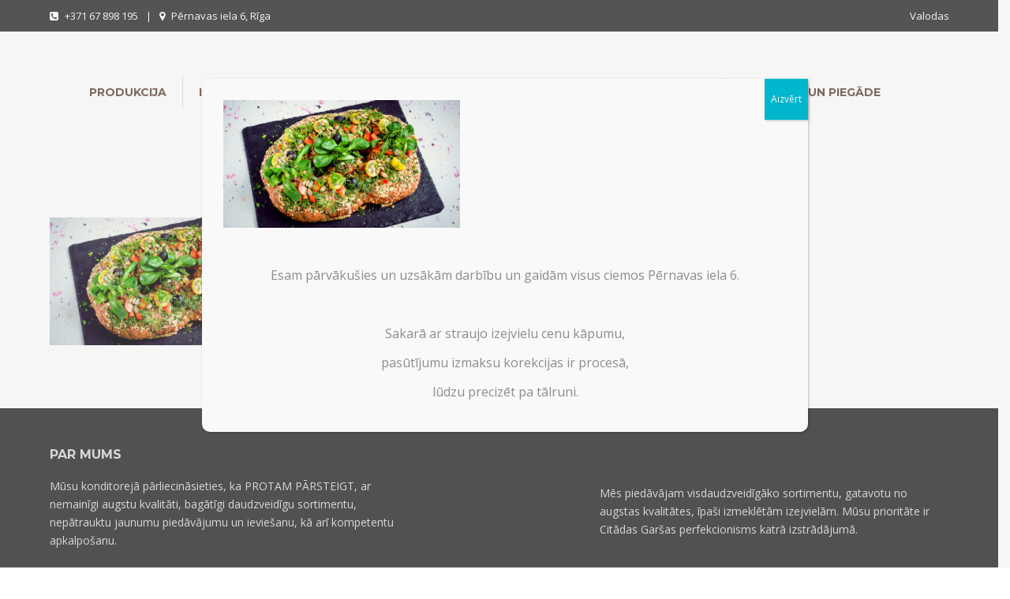

--- FILE ---
content_type: text/html; charset=UTF-8
request_url: https://citadakonditoreja.lv/produkcija/klingeri-saldie-un-salie/delikateses-klingeris/
body_size: 12184
content:
<!DOCTYPE html>
<!--[if IE 7 ]><html lang="en-US" class="isie ie7 oldie no-js"><![endif]-->
<!--[if IE 8 ]><html lang="en-US" class="isie ie8 oldie no-js"><![endif]-->
<!--[if IE 9 ]><html lang="en-US" class="isie ie9 no-js"><![endif]-->
<!--[if (gt IE 9)|!(IE)]><!--><html lang="en-US" class="no-js"> <!--<![endif]-->
<head>
	<title>Citāda Konditoreja |   delikateses-klingeris</title>
	
	<!-- meta -->
	<meta charset="UTF-8">
	<meta name="viewport" content="width=device-width, initial-scale=1">

	<link rel="alternate" type="application/rss+xml" title="RSS 2.0" href="https://citadakonditoreja.lv/feed/" />
	<link rel="pingback" href="https://citadakonditoreja.lv/xmlrpc.php">

	<link rel='dns-prefetch' href='//fonts.googleapis.com' />
<link rel='dns-prefetch' href='//s.w.org' />
<link rel="alternate" type="application/rss+xml" title="Citāda Konditoreja &raquo; Feed" href="https://citadakonditoreja.lv/feed/" />
<link rel="alternate" type="application/rss+xml" title="Citāda Konditoreja &raquo; Comments Feed" href="https://citadakonditoreja.lv/comments/feed/" />
		<script type="text/javascript">
			window._wpemojiSettings = {"baseUrl":"https:\/\/s.w.org\/images\/core\/emoji\/11\/72x72\/","ext":".png","svgUrl":"https:\/\/s.w.org\/images\/core\/emoji\/11\/svg\/","svgExt":".svg","source":{"concatemoji":"https:\/\/citadakonditoreja.lv\/wp-includes\/js\/wp-emoji-release.min.js?ver=4.9.28"}};
			!function(e,a,t){var n,r,o,i=a.createElement("canvas"),p=i.getContext&&i.getContext("2d");function s(e,t){var a=String.fromCharCode;p.clearRect(0,0,i.width,i.height),p.fillText(a.apply(this,e),0,0);e=i.toDataURL();return p.clearRect(0,0,i.width,i.height),p.fillText(a.apply(this,t),0,0),e===i.toDataURL()}function c(e){var t=a.createElement("script");t.src=e,t.defer=t.type="text/javascript",a.getElementsByTagName("head")[0].appendChild(t)}for(o=Array("flag","emoji"),t.supports={everything:!0,everythingExceptFlag:!0},r=0;r<o.length;r++)t.supports[o[r]]=function(e){if(!p||!p.fillText)return!1;switch(p.textBaseline="top",p.font="600 32px Arial",e){case"flag":return s([55356,56826,55356,56819],[55356,56826,8203,55356,56819])?!1:!s([55356,57332,56128,56423,56128,56418,56128,56421,56128,56430,56128,56423,56128,56447],[55356,57332,8203,56128,56423,8203,56128,56418,8203,56128,56421,8203,56128,56430,8203,56128,56423,8203,56128,56447]);case"emoji":return!s([55358,56760,9792,65039],[55358,56760,8203,9792,65039])}return!1}(o[r]),t.supports.everything=t.supports.everything&&t.supports[o[r]],"flag"!==o[r]&&(t.supports.everythingExceptFlag=t.supports.everythingExceptFlag&&t.supports[o[r]]);t.supports.everythingExceptFlag=t.supports.everythingExceptFlag&&!t.supports.flag,t.DOMReady=!1,t.readyCallback=function(){t.DOMReady=!0},t.supports.everything||(n=function(){t.readyCallback()},a.addEventListener?(a.addEventListener("DOMContentLoaded",n,!1),e.addEventListener("load",n,!1)):(e.attachEvent("onload",n),a.attachEvent("onreadystatechange",function(){"complete"===a.readyState&&t.readyCallback()})),(n=t.source||{}).concatemoji?c(n.concatemoji):n.wpemoji&&n.twemoji&&(c(n.twemoji),c(n.wpemoji)))}(window,document,window._wpemojiSettings);
		</script>
		<style type="text/css">
img.wp-smiley,
img.emoji {
	display: inline !important;
	border: none !important;
	box-shadow: none !important;
	height: 1em !important;
	width: 1em !important;
	margin: 0 .07em !important;
	vertical-align: -0.1em !important;
	background: none !important;
	padding: 0 !important;
}
</style>
<link rel='stylesheet' id='bootstrap-datepicker-css'  href='https://citadakonditoreja.lv/wp-content/plugins/bakery-cpt/assets/scripts/bootstrap-datepicker/css/datepicker3.css' type='text/css' media='all' />
<link rel='stylesheet' id='rs-plugin-settings-css'  href='https://citadakonditoreja.lv/wp-content/plugins/revslider/public/assets/css/settings.css?ver=5.3.1.5' type='text/css' media='all' />
<style id='rs-plugin-settings-inline-css' type='text/css'>
#rs-demo-id {}
</style>
<link rel='stylesheet' id='font-awesome-fa-css'  href='https://citadakonditoreja.lv/wp-content/themes/bakery/assets/font-awesome/css/font-awesome.min.css' type='text/css' media='all' />
<link rel='stylesheet' id='bootstrap-css'  href='https://citadakonditoreja.lv/wp-content/themes/bakery/assets/bootstrap/css/bootstrap.min.css' type='text/css' media='all' />
<link rel='stylesheet' id='owl-carousel-css'  href='https://citadakonditoreja.lv/wp-content/themes/bakery/assets/owl-carousel/owl.carousel.css' type='text/css' media='all' />
<link rel='stylesheet' id='magnific-popup-css'  href='https://citadakonditoreja.lv/wp-content/themes/bakery/assets/magnific-popup/magnific-popup.css' type='text/css' media='all' />
<link rel='stylesheet' id='bakery-main-css'  href='https://citadakonditoreja.lv/wp-content/themes/bakery/style.css' type='text/css' media='all' />
<link rel='stylesheet' id='popup-maker-site-css'  href='https://citadakonditoreja.lv/wp-content/plugins/popup-maker/assets/css/pum-site.min.css?ver=1.16.4' type='text/css' media='all' />
<style id='popup-maker-site-inline-css' type='text/css'>
/* Popup Google Fonts */
@import url('//fonts.googleapis.com/css?family=Montserrat:100');

/* Popup Theme 1802: Citada tema 1 */
.pum-theme-1802, .pum-theme-1802 { background-color: rgba( 211, 211, 211, 0.20 ) } 
.pum-theme-1802 .pum-container, .pum-theme-1802 .pum-container { padding: 27px; border-radius: 10px; border: 1px none #000000; box-shadow: 1px 1px 3px 0px rgba( 2, 2, 2, 0.23 ); background-color: rgba( 249, 249, 249, 1.00 ) } 
.pum-theme-1802 .pum-title, .pum-theme-1802 .pum-title { color: #000000; text-align: left; text-shadow: 0px 0px 0px rgba( 2, 2, 2, 0.23 ); font-family: inherit; font-weight: 400; font-size: 32px; line-height: 36px } 
.pum-theme-1802 .pum-content, .pum-theme-1802 .pum-content { color: #8c8c8c; font-family: inherit; font-weight: 400 } 
.pum-theme-1802 .pum-content + .pum-close, .pum-theme-1802 .pum-content + .pum-close { position: absolute; height: auto; width: auto; left: auto; right: 0px; bottom: auto; top: 0px; padding: 8px; color: #ffffff; font-family: inherit; font-weight: 400; font-size: 12px; line-height: 36px; border: 1px none #ffffff; border-radius: 0px; box-shadow: 1px 1px 3px 0px rgba( 2, 2, 2, 0.23 ); text-shadow: 0px 0px 0px rgba( 0, 0, 0, 0.23 ); background-color: rgba( 0, 183, 205, 1.00 ) } 

/* Popup Theme 1792: Light Box */
.pum-theme-1792, .pum-theme-lightbox { background-color: rgba( 0, 0, 0, 0.60 ) } 
.pum-theme-1792 .pum-container, .pum-theme-lightbox .pum-container { padding: 18px; border-radius: 3px; border: 8px solid #000000; box-shadow: 0px 0px 30px 0px rgba( 2, 2, 2, 1.00 ); background-color: rgba( 255, 255, 255, 1.00 ) } 
.pum-theme-1792 .pum-title, .pum-theme-lightbox .pum-title { color: #000000; text-align: left; text-shadow: 0px 0px 0px rgba( 2, 2, 2, 0.23 ); font-family: inherit; font-weight: 100; font-size: 32px; line-height: 36px } 
.pum-theme-1792 .pum-content, .pum-theme-lightbox .pum-content { color: #000000; font-family: inherit; font-weight: 100 } 
.pum-theme-1792 .pum-content + .pum-close, .pum-theme-lightbox .pum-content + .pum-close { position: absolute; height: 26px; width: 26px; left: auto; right: -13px; bottom: auto; top: -13px; padding: 0px; color: #ffffff; font-family: Arial; font-weight: 100; font-size: 24px; line-height: 24px; border: 2px solid #ffffff; border-radius: 26px; box-shadow: 0px 0px 15px 1px rgba( 2, 2, 2, 0.75 ); text-shadow: 0px 0px 0px rgba( 0, 0, 0, 0.23 ); background-color: rgba( 0, 0, 0, 1.00 ) } 

/* Popup Theme 1793: Enterprise Blue */
.pum-theme-1793, .pum-theme-enterprise-blue { background-color: rgba( 0, 0, 0, 0.70 ) } 
.pum-theme-1793 .pum-container, .pum-theme-enterprise-blue .pum-container { padding: 28px; border-radius: 5px; border: 1px none #000000; box-shadow: 0px 10px 25px 4px rgba( 2, 2, 2, 0.50 ); background-color: rgba( 255, 255, 255, 1.00 ) } 
.pum-theme-1793 .pum-title, .pum-theme-enterprise-blue .pum-title { color: #315b7c; text-align: left; text-shadow: 0px 0px 0px rgba( 2, 2, 2, 0.23 ); font-family: inherit; font-weight: 100; font-size: 34px; line-height: 36px } 
.pum-theme-1793 .pum-content, .pum-theme-enterprise-blue .pum-content { color: #2d2d2d; font-family: inherit; font-weight: 100 } 
.pum-theme-1793 .pum-content + .pum-close, .pum-theme-enterprise-blue .pum-content + .pum-close { position: absolute; height: 28px; width: 28px; left: auto; right: 8px; bottom: auto; top: 8px; padding: 4px; color: #ffffff; font-family: Times New Roman; font-weight: 100; font-size: 20px; line-height: 20px; border: 1px none #ffffff; border-radius: 42px; box-shadow: 0px 0px 0px 0px rgba( 2, 2, 2, 0.23 ); text-shadow: 0px 0px 0px rgba( 0, 0, 0, 0.23 ); background-color: rgba( 49, 91, 124, 1.00 ) } 

/* Popup Theme 1794: Hello Box */
.pum-theme-1794, .pum-theme-hello-box { background-color: rgba( 0, 0, 0, 0.75 ) } 
.pum-theme-1794 .pum-container, .pum-theme-hello-box .pum-container { padding: 30px; border-radius: 80px; border: 14px solid #81d742; box-shadow: 0px 0px 0px 0px rgba( 2, 2, 2, 0.00 ); background-color: rgba( 255, 255, 255, 1.00 ) } 
.pum-theme-1794 .pum-title, .pum-theme-hello-box .pum-title { color: #2d2d2d; text-align: left; text-shadow: 0px 0px 0px rgba( 2, 2, 2, 0.23 ); font-family: Montserrat; font-weight: 100; font-size: 32px; line-height: 36px } 
.pum-theme-1794 .pum-content, .pum-theme-hello-box .pum-content { color: #2d2d2d; font-family: inherit; font-weight: 100 } 
.pum-theme-1794 .pum-content + .pum-close, .pum-theme-hello-box .pum-content + .pum-close { position: absolute; height: auto; width: auto; left: auto; right: -30px; bottom: auto; top: -30px; padding: 0px; color: #2d2d2d; font-family: Times New Roman; font-weight: 100; font-size: 32px; line-height: 28px; border: 1px none #ffffff; border-radius: 28px; box-shadow: 0px 0px 0px 0px rgba( 2, 2, 2, 0.23 ); text-shadow: 0px 0px 0px rgba( 0, 0, 0, 0.23 ); background-color: rgba( 255, 255, 255, 1.00 ) } 

/* Popup Theme 1795: Cutting Edge */
.pum-theme-1795, .pum-theme-cutting-edge { background-color: rgba( 0, 0, 0, 0.50 ) } 
.pum-theme-1795 .pum-container, .pum-theme-cutting-edge .pum-container { padding: 18px; border-radius: 0px; border: 1px none #000000; box-shadow: 0px 10px 25px 0px rgba( 2, 2, 2, 0.50 ); background-color: rgba( 30, 115, 190, 1.00 ) } 
.pum-theme-1795 .pum-title, .pum-theme-cutting-edge .pum-title { color: #ffffff; text-align: left; text-shadow: 0px 0px 0px rgba( 2, 2, 2, 0.23 ); font-family: Sans-Serif; font-weight: 100; font-size: 26px; line-height: 28px } 
.pum-theme-1795 .pum-content, .pum-theme-cutting-edge .pum-content { color: #ffffff; font-family: inherit; font-weight: 100 } 
.pum-theme-1795 .pum-content + .pum-close, .pum-theme-cutting-edge .pum-content + .pum-close { position: absolute; height: 24px; width: 24px; left: auto; right: 0px; bottom: auto; top: 0px; padding: 0px; color: #1e73be; font-family: Times New Roman; font-weight: 100; font-size: 32px; line-height: 24px; border: 1px none #ffffff; border-radius: 0px; box-shadow: -1px 1px 1px 0px rgba( 2, 2, 2, 0.10 ); text-shadow: -1px 1px 1px rgba( 0, 0, 0, 0.10 ); background-color: rgba( 238, 238, 34, 1.00 ) } 

/* Popup Theme 1796: Framed Border */
.pum-theme-1796, .pum-theme-framed-border { background-color: rgba( 255, 255, 255, 0.50 ) } 
.pum-theme-1796 .pum-container, .pum-theme-framed-border .pum-container { padding: 18px; border-radius: 0px; border: 20px outset #dd3333; box-shadow: 1px 1px 3px 0px rgba( 2, 2, 2, 0.97 ) inset; background-color: rgba( 255, 251, 239, 1.00 ) } 
.pum-theme-1796 .pum-title, .pum-theme-framed-border .pum-title { color: #000000; text-align: left; text-shadow: 0px 0px 0px rgba( 2, 2, 2, 0.23 ); font-family: inherit; font-weight: 100; font-size: 32px; line-height: 36px } 
.pum-theme-1796 .pum-content, .pum-theme-framed-border .pum-content { color: #2d2d2d; font-family: inherit; font-weight: 100 } 
.pum-theme-1796 .pum-content + .pum-close, .pum-theme-framed-border .pum-content + .pum-close { position: absolute; height: 20px; width: 20px; left: auto; right: -20px; bottom: auto; top: -20px; padding: 0px; color: #ffffff; font-family: Tahoma; font-weight: 700; font-size: 16px; line-height: 18px; border: 1px none #ffffff; border-radius: 0px; box-shadow: 0px 0px 0px 0px rgba( 2, 2, 2, 0.23 ); text-shadow: 0px 0px 0px rgba( 0, 0, 0, 0.23 ); background-color: rgba( 0, 0, 0, 0.55 ) } 

/* Popup Theme 1797: Floating Bar - Soft Blue */
.pum-theme-1797, .pum-theme-floating-bar { background-color: rgba( 255, 255, 255, 0.00 ) } 
.pum-theme-1797 .pum-container, .pum-theme-floating-bar .pum-container { padding: 8px; border-radius: 0px; border: 1px none #000000; box-shadow: 1px 1px 3px 0px rgba( 2, 2, 2, 0.23 ); background-color: rgba( 238, 246, 252, 1.00 ) } 
.pum-theme-1797 .pum-title, .pum-theme-floating-bar .pum-title { color: #505050; text-align: left; text-shadow: 0px 0px 0px rgba( 2, 2, 2, 0.23 ); font-family: inherit; font-weight: 400; font-size: 32px; line-height: 36px } 
.pum-theme-1797 .pum-content, .pum-theme-floating-bar .pum-content { color: #505050; font-family: inherit; font-weight: 400 } 
.pum-theme-1797 .pum-content + .pum-close, .pum-theme-floating-bar .pum-content + .pum-close { position: absolute; height: 18px; width: 18px; left: auto; right: 5px; bottom: auto; top: 50%; padding: 0px; color: #505050; font-family: Sans-Serif; font-weight: 700; font-size: 15px; line-height: 18px; border: 1px solid #505050; border-radius: 15px; box-shadow: 0px 0px 0px 0px rgba( 2, 2, 2, 0.00 ); text-shadow: 0px 0px 0px rgba( 0, 0, 0, 0.00 ); background-color: rgba( 255, 255, 255, 0.00 ); transform: translate(0, -50%) } 

/* Popup Theme 1798: Content Only - For use with page builders or block editor */
.pum-theme-1798, .pum-theme-content-only { background-color: rgba( 0, 0, 0, 0.70 ) } 
.pum-theme-1798 .pum-container, .pum-theme-content-only .pum-container { padding: 0px; border-radius: 0px; border: 1px none #000000; box-shadow: 0px 0px 0px 0px rgba( 2, 2, 2, 0.00 ) } 
.pum-theme-1798 .pum-title, .pum-theme-content-only .pum-title { color: #000000; text-align: left; text-shadow: 0px 0px 0px rgba( 2, 2, 2, 0.23 ); font-family: inherit; font-weight: 400; font-size: 32px; line-height: 36px } 
.pum-theme-1798 .pum-content, .pum-theme-content-only .pum-content { color: #8c8c8c; font-family: inherit; font-weight: 400 } 
.pum-theme-1798 .pum-content + .pum-close, .pum-theme-content-only .pum-content + .pum-close { position: absolute; height: 18px; width: 18px; left: auto; right: 7px; bottom: auto; top: 7px; padding: 0px; color: #000000; font-family: inherit; font-weight: 700; font-size: 20px; line-height: 20px; border: 1px none #ffffff; border-radius: 15px; box-shadow: 0px 0px 0px 0px rgba( 2, 2, 2, 0.00 ); text-shadow: 0px 0px 0px rgba( 0, 0, 0, 0.00 ); background-color: rgba( 255, 255, 255, 0.00 ) } 

/* Popup Theme 1791: Default Theme */
.pum-theme-1791, .pum-theme-default-theme { background-color: rgba( 255, 255, 255, 1.00 ) } 
.pum-theme-1791 .pum-container, .pum-theme-default-theme .pum-container { padding: 18px; border-radius: 0px; border: 1px none #000000; box-shadow: 1px 1px 3px 0px rgba( 2, 2, 2, 0.23 ); background-color: rgba( 249, 249, 249, 1.00 ) } 
.pum-theme-1791 .pum-title, .pum-theme-default-theme .pum-title { color: #000000; text-align: left; text-shadow: 0px 0px 0px rgba( 2, 2, 2, 0.23 ); font-family: inherit; font-weight: 400; font-size: 32px; font-style: normal; line-height: 36px } 
.pum-theme-1791 .pum-content, .pum-theme-default-theme .pum-content { color: #8c8c8c; font-family: inherit; font-weight: 400; font-style: inherit } 
.pum-theme-1791 .pum-content + .pum-close, .pum-theme-default-theme .pum-content + .pum-close { position: absolute; height: auto; width: auto; left: auto; right: 0px; bottom: auto; top: 0px; padding: 8px; color: #ffffff; font-family: inherit; font-weight: 400; font-size: 12px; font-style: inherit; line-height: 36px; border: 1px none #ffffff; border-radius: 0px; box-shadow: 1px 1px 3px 0px rgba( 2, 2, 2, 0.23 ); text-shadow: 0px 0px 0px rgba( 0, 0, 0, 0.23 ); background-color: rgba( 0, 183, 205, 1.00 ) } 

#pum-1800 {z-index: 1999999999}
#pum-1799 {z-index: 1999999999}

</style>
<link rel='stylesheet' id='redux-google-fonts-vu_theme_options-css'  href='https://fonts.googleapis.com/css?family=Open+Sans%3A400%7CMontserrat%3A700%2C400&#038;subset=latin&#038;ver=1766083606' type='text/css' media='all' />
<script type='text/javascript' src='https://citadakonditoreja.lv/wp-includes/js/jquery/jquery.js?ver=1.12.4'></script>
<script type='text/javascript' src='https://citadakonditoreja.lv/wp-includes/js/jquery/jquery-migrate.min.js?ver=1.4.1'></script>
<script type='text/javascript' src='https://citadakonditoreja.lv/wp-content/plugins/revslider/public/assets/js/jquery.themepunch.tools.min.js?ver=5.3.1.5'></script>
<script type='text/javascript' src='https://citadakonditoreja.lv/wp-content/plugins/revslider/public/assets/js/jquery.themepunch.revolution.min.js?ver=5.3.1.5'></script>
<script type='text/javascript' src='https://citadakonditoreja.lv/wp-content/themes/bakery/assets/scripts/modernizr.js'></script>
<link rel='https://api.w.org/' href='https://citadakonditoreja.lv/wp-json/' />
<link rel="EditURI" type="application/rsd+xml" title="RSD" href="https://citadakonditoreja.lv/xmlrpc.php?rsd" />
<link rel="wlwmanifest" type="application/wlwmanifest+xml" href="https://citadakonditoreja.lv/wp-includes/wlwmanifest.xml" /> 
<meta name="generator" content="WordPress 4.9.28" />
<link rel='shortlink' href='https://citadakonditoreja.lv/?p=1743' />
<link rel="alternate" type="application/json+oembed" href="https://citadakonditoreja.lv/wp-json/oembed/1.0/embed?url=https%3A%2F%2Fcitadakonditoreja.lv%2Fprodukcija%2Fklingeri-saldie-un-salie%2Fdelikateses-klingeris%2F" />
<link rel="alternate" type="text/xml+oembed" href="https://citadakonditoreja.lv/wp-json/oembed/1.0/embed?url=https%3A%2F%2Fcitadakonditoreja.lv%2Fprodukcija%2Fklingeri-saldie-un-salie%2Fdelikateses-klingeris%2F&#038;format=xml" />

<!-- Call Now Button 0.3.6 by Jerry Rietveld (callnowbutton.com) -->
<style>#callnowbutton {display:none;} @media screen and (max-width:650px){#callnowbutton {display:block; position:fixed; text-decoration:none; z-index:2147483647;width:65px; height:65px; border-radius:50%; border-top:1px solid #2dc62d; bottom:15px; box-shadow: 0 1px 2px rgba(0, 0, 0, 0.4);transform: scale(1);left:50%; margin-left:-33px;background:url([data-uri]) center/50px 50px no-repeat #009900;}}#callnowbutton .NoButtonText{display:none;}</style>
		<link rel="icon" href="https://citadakonditoreja.lv/wp-content/uploads/2015/08/favicon.png" type="image/png">
		
		<link rel="apple-touch-icon" href="https://citadakonditoreja.lv/wp-content/themes/bakery/assets/images/milingona/apple-touch-icon.png">
		<link rel="apple-touch-icon" sizes="72x72" href="https://citadakonditoreja.lv/wp-content/themes/bakery/assets/images/milingona/apple-touch-icon-72x72.png">
		<link rel="apple-touch-icon" sizes="114x114" href="https://citadakonditoreja.lv/wp-content/themes/bakery/assets/images/milingona/apple-touch-icon-114x114.png">

					
							<meta property="og:site_name" content="Citāda Konditoreja" />
				<meta property="og:description" content="Citāda Garša. Citāda Attieksme. Citāda Filosofija" />
				<meta property="og:type" content="website" />
				<meta property="og:image" content="https://citadakonditoreja.lv/wp-content/uploads/2015/08/logo-1-1.png" />
							
		<meta name="generator" content="Powered by Milingona" />
		<style type="text/css" id="vu_dynamic-css">a:hover{color:#e67819}h1,h2,h3,h4,h5,h6{color:#684f40}blockquote{border-left-color:#684f40}.article-short:hover .article-short-icon-container{border-color:#e67819;color:#e67819}.article-short:hover .article-short-icon-container .article-short-icon svg{fill:#e67819}.article-short .article-short-icon-container{color:#684f40;border-color:#684f40}.article-short .article-short-icon-container .article-short-icon svg{fill:#684f40}.article-short .article-short-content h3:after{background-color:#e67819}.content-box{border-color:#684f40}.button{background-color:#e67819}.button:hover{background-color:#684f40}.button-void{color:#684f40;border-color:#684f40}.button-void:hover{background-color:#684f40}.heading-huge{color:#684f40}.heading-small{color:#684f40}.highlight{color:#e67819}.horizontal-delimiter{background-color:#e67819}.icon-big-container{color:#684f40;border-color:#684f40}.icon-big-container img,.icon-big-container svg{fill:#684f40}.icon-big-container:hover{border-color:#e67819}.icon-big-container:hover svg{fill:#e67819}.item-check:after{color:#e67819}.list-arrows li:hover:after,.list-arrows li.active:after,.list-arrows li:hover .list-arrows-content,.list-arrows li.active .list-arrows-content{color:#e67819}.list-arrows li:hover .list-arrows-value,.list-arrows li.active .list-arrows-value{background-color:#e67819}.list-values li:hover{color:#e67819}.page-header{color:#684f40}.full-header{background-color:rgba(104,79,64,0.7)}.full-header h1:after{background-color:#e67819}.full-header-container{border-top-color:#684f40;border-bottom-color:#684f40}.article-header-3 h1:after{background-color:#e67819}.article-header-5:after{background-color:#e67819}.blog-post{border-color:#684f40}.post .post-image{border-color:#684f40}.post .post-info a:hover{color:#e67819}.post .post-info:after{background-color:#e67819}.post:hover .post-image{border-color:#e67819}.post-preview .post-preview-detail a:hover{color:#e67819}.blog-post-comments:after{background-color:#e67819}.blog-post-comments .blog-post-comment-heading{color:#684f40}.blog-post-comments .blog-post-comment-heading a:hover{color:#e67819}.blog-post-comments .submit-comment{background-color:#684f40}#respond .comment-reply-title{color:#684f40}#respond .comment-reply-title #cancel-comment-reply-link{color:#e67819;border-left-color:#684f40}.blog-post .blog-post-footer:after{background-color:#e67819}.blog-post .blog-post-footer .socials{color:#684f40}.blog-post .blog-post-header:after{background-color:#e67819}.blog-post .blog-post-header a:hover{color:#e67819}.blog-post .blog-post-image .blog-post-image-cover:after,.blog-post .blog-post-image .blog-post-image-cover:before{background-color:#684f40}.blog-post .blog-post-tags{color:#684f40}.blog-post-small .blog-post-small-img:hover .blog-post-small-info-content{color:#684f40}.blog-post-small .blog-post-small-img .blog-post-small-img-cover:after,.blog-post-small .blog-post-small-img .blog-post-small-img-cover:before{background-color:#684f40}.blog-post-small .blog-post-small-info .blog-post-small-info-content{background-color:#684f40}.vu_latest-tweets a,.vu_latest-tweets a{color:#e67819}.filter-icon-content{background-color:#684f40}.filter-icon-content:after{border-color:#684f40;background-color:#684f40}.vu_filter.active .filter-icon-content,.vu_filter:hover .filter-icon-content{background-color:#e67819}.vu_filter.active .filter-icon-content:after,.vu_filter:hover .filter-icon-content:after{border-color:#e67819}.form-contact{background-color:rgba(104,79,64,0.9)}.form-contact .form-control:hover,.form-contact .form-control:active,.form-contact .form-control:focus{border-color:#e67819}.offset-borders:after,.offset-borders:before{background-color:#684f40}.owl-controls .owl-next,.owl-controls .owl-prev{color:#684f40;border-color:#684f40}.owl-controls .owl-next:hover,.owl-controls .owl-prev:hover{color:#e67819;border-color:#e67819}.owl-controls .owl-page{border-color:#684f40}.owl-controls .owl-page:after{background-color:#e67819}.owl-controls .owl-page.active{border-color:#e67819}.pagination .pagination-item:hover,.pagination .pagination-nav:hover{background-color:#684f40;border-color:#684f40}.pagination .current .pagination-item{color:#684f40;border-color:#684f40}.pagination-nav-single{border-color:#684f40;color:#684f40}.pagination-nav-single:hover{background-color:#684f40}.vu_menu-item a .vu_menu-item-img:after{background-color:rgba(230,120,25,0.6)}.vu_menu-item a:hover .vu_menu-item-img img{border-color:#e67819}.vu_menu-item-detail h5.vu_menu-item-price{color:#684f40}.price-label:after{background-color:#e67819}.product .product-detail-container .product-detail{background-color:rgba(230,120,25,0.9)}.product .product-icon-container{color:#e67819;border-color:#e67819}.product .product-icon-container a{color:#e67819}.product .product-icon-container:hover{background-color:#684f40;border-color:#684f40}.product .product-icons:after{background-color:rgba(230,120,25,0.9)}.product:hover{border-color:#e67819}.profile .profile-box{color:#684f40}.profile .profile-box:after{border-color:#684f40}.profile .profile-photo .profile-photo-info{color:#684f40;background-color:rgba(104,79,64,0.6);box-shadow:0 0 7px rgba(104,79,64,0.16)}.profile .profile-photo .profile-photo-info .profile-icon a{color:#684f40}.profile .profile-photo .profile-photo-info .profile-icon:hover{background-color:#e67819}.profile:hover .profile-box{color:#e67819}.profile:hover .profile-box:after{border-color:#e67819}.read-more-link{color:#684f40}.read-more-link:hover{color:#e67819}.section-black-cover:after,.section-color-cover:after,.section-white-cover:after{background-color:rgba(230,120,25,0.8)}.section-color-cover:after{background-color:rgba(230,120,25,0.8)}.section-header.vu_inline h2 span{background-color:#e67819}.section-header h2:after{background-color:#e67819}.service-box:hover .icon-big-container{border-color:#e67819}.service-box:hover .icon-big-container svg{fill:#e67819}.countdown-period{color:#684f40}.gallery-slider-it .gallery-slider-detail-container{background-color:rgba(230,120,25,0.9)}.sidebar .widget_title{color:#684f40}.page-footer .sidebar .widget_title a{color:#684f40}.search-form input{border-color:#684f40}.tabs-big-container .nav>li:after{border-top-color:#e67819;border-left-color:#e67819}.tabs-big-container .nav>li:before{border-color:#e67819}.tabs-big-container .tab-content{border-color:#e67819}.testimonial .testimonial-name{background-color:#684f40}.testimonials-slider .owl-controls .owl-page:after{background-color:#684f40}.testimonials-slider .owl-controls .owl-page.active{border-color:#684f40}.form-control:hover,.form-control:active,.form-control:focus{border-color:#684f40}.vu_multiselect-wrapper .open .vu_btn-multiselect{border-color:#684f40}.vu_multiselect-wrapper .multiselect-container.dropdown-menu>.active>a,.vu_multiselect-wrapper .multiselect-container.dropdown-menu>.active>a:hover,.vu_multiselect-wrapper .multiselect-container.dropdown-menu>.active>a:focus{background-color:#684f40}.btn{background-color:#684f40}.btn:hover,.btn:active,.btn:focus{background-color:#e67819}.btn:active,.btn:focus{background-color:#684f40}.btn.btn-inverse{color:#684f40}.btn.btn-inverse:active,.btn.btn-inverse:focus{color:#684f40}.error-404 .error-code p{color:#e67819}.error-404 .error-message a{border-color:#684f40;background-color:#684f40}.page-footer a:hover{color:#e67819}.widget_nav_menu .menu>li>a{color:#684f40}.widget_nav_menu ul li a:hover,.widget_nav_menu ul li.current-menu-parent>a,.widget_nav_menu ul li.current-menu-ancestor>a,.widget_nav_menu ul li.current-menu-item>a{border-color:#e67819;background-color:#e67819}.social-icon-container,.social-icon-container-big,.social-icon-container-small{background-color:#684f40}.social-icon-container:hover,.social-icon-container-big:hover,.social-icon-container-small:hover{background-color:#e67819}.vu_socials h3{color:#684f40}.widget.widget_archive li a:hover,.widget.widget_pages li a:hover,.widget.widget_recent_comments li a:hover,.widget.widget_nav_menu li a:hover,.widget.widget_recent_entries li a:hover,.widget.widget_meta li a:hover,.widget.widget_categories li a:hover{color:#e67819!important}.widget.widget_tag_cloud a.active,a.active span.tag,.widget.widget_tag_cloud a:hover,a:hover span.tag{background-color:#e67819}.widget.widget_rss .rss-date{color:#684f40}.vu_gallery .vu_g-filters .vu_g-filter.active,.vu_gallery .vu_g-filters .vu_g-filter:hover{color:#e67819}.vu_gallery-item .vu_gi-details-container{background-color:rgba(230,120,25,0.9)}.vu_top-bar a:hover{color:#e67819}.vu_tb-list .sub-menu li a:hover{color:#e67819}.vu_main-menu>ul>li{border-left-color:rgba(104,79,64,0.2)}.vu_main-menu>ul>li a:hover{color:#e67819}.vu_main-menu>ul>li.active>a,.vu_main-menu>ul>li.current-menu-parent>a,.vu_main-menu>ul>li.current-menu-ancestor>a,.vu_main-menu>ul>li.current-menu-item>a{color:#e67819}.vu_main-menu ul li ul.sub-menu li a:hover,.vu_main-menu ul li ul.sub-menu li.current-menu-item>a{color:#e67819;background-color:#684f40}.vu_main-menu ul.sub-menu li:hover>a,.vu_main-menu ul.sub-menu li.current-menu-ancestor>a{color:#e67819;background-color:#684f40}.vu_mobile-menu ul li.current-menu-item>a{color:#e67819}.vu_mobile-menu ul li a:hover,.vu_mobile-menu .vu_mm-remove:hover{color:#e67819;background-color:#684f40}.vu_mm-open:hover,.vu_mm-open:focus,.vu_wc-menu-item.vu_wc-responsive:hover,.vu_wc-menu-item.vu_wc-responsive:focus{color:#684f40}.vu_with-border{border-color:#684f40}.wpb_revslider_element{border-color:#684f40}.vu_product-item{border-color:#684f40}.vu_product-item .vu_pi-container{background-color:rgba(230,120,25,0.9)}.vu_product-item .vu_pi-icon{color:#e67819;border-color:#e67819}.vu_product-item .vu_pi-icon:hover{background-color:#684f40;border-color:#684f40}.vu_main-menu-container .vu_logo-container{width:330px}.vu_main-menu-container .vu_logo-container img{max-width:300px}@media (max-width:1100px){.vu_main-menu{display:none!important}.vu_mm-open,.vu_wc-menu-item.vu_wc-responsive{display:block!important}}</style>	<meta name="generator" content="Powered by Visual Composer - drag and drop page builder for WordPress."/>
<!--[if lte IE 9]><link rel="stylesheet" type="text/css" href="https://citadakonditoreja.lv/wp-content/plugins/js_composer/assets/css/vc_lte_ie9.min.css" media="screen"><![endif]--><meta name="generator" content="Powered by Slider Revolution 5.3.1.5 - responsive, Mobile-Friendly Slider Plugin for WordPress with comfortable drag and drop interface." />
<style type="text/css" title="dynamic-css" class="options-output">body{background-color:#fff;}body,article,.article-header-5 h1,.article-header-5 h3,.blog-post-comments .blog-post-comment-heading,.blog-post .blog-post-tags a,.blog-post-small h3,.quote,.gallery-slider-it .gallery-slider-detail,.form-control{font-family:"Open Sans";font-weight:400;font-style:normal;color:#696969;font-size:14px;}.vu_main-menu > ul > li a{font-family:Montserrat;text-transform:uppercase;line-height:14px;font-weight:700;font-style:normal;color:#684f40;font-size:14px;}.vu_main-menu ul li ul.sub-menu li a{font-family:Montserrat;text-transform:none;line-height:20px;font-weight:400;font-style:normal;color:#684f40;font-size:14px;}.full-header h1{font-family:Montserrat;font-weight:700;font-style:normal;color:#fff;font-size:30px;}.full-header h3{font-family:"Open Sans";font-weight:400;font-style:normal;color:#fff;font-size:16px;}h1, h2, h3, h4, h5, h6{font-family:Montserrat;font-weight:700;}.vu_main-menu > ul > li a{padding-top:12px;padding-right:20px;padding-bottom:12px;padding-left:20px;}.page-footer .footer-light{background-color:#303133;}.page-footer .footer-light{color:#d6d8db;}.page-footer .footer-dark{background-color:#28292b;background-repeat:no-repeat;background-position:right center;background-image:url('https://citadakonditoreja.lv/wp-content/uploads/2017/12/logo-footer-background.png');}</style><noscript><style type="text/css"> .wpb_animate_when_almost_visible { opacity: 1; }</style></noscript></head>
<body class="attachment attachment-template-default attachmentid-1743 attachment-jpeg wpb-js-composer js-comp-ver-5.0.1 vc_responsive">
	
	<div id="all">
					<header id="vu_main-header" class="vu_main-header" role="banner" itemscope="itemscope" itemtype="https://schema.org/WPHeader">
									<div class="vu_top-bar">
						<div class="container">
							<div class="row">
								<div class="vu_tp-left col-md-6">
									<span><i class="fa fa-phone-square"></i>+371 67 898 195</span>|<span><i class="fa fa-map-marker"></i>Pērnavas iela 6, Rīga</span>								</div>
								<div class="vu_tp-right col-md-6">
									<nav id="vu_tb-menu" class="vu_tb-menu-container"><ul id="vu_tb-menu-list" class="vu_tb-list list-unstyled"><li id="menu-item-748" class="menu-item menu-item-type-custom menu-item-object-custom menu-item-has-children menu-item-748"><a href="#" itemprop="url">Valodas</a>
<ul class="sub-menu">
	<li id="menu-item-749" class="menu-item menu-item-type-custom menu-item-object-custom menu-item-home menu-item-749"><a href="https://citadakonditoreja.lv" itemprop="url">Latviešu</a></li>
	<li id="menu-item-750" class="menu-item menu-item-type-custom menu-item-object-custom menu-item-750"><a href="https://citadakonditoreja.lv/ru" itemprop="url">Krievu</a></li>
</ul>
</li>
</ul></nav>								</div>
							</div>
						</div>
					</div>
									
				<div class="container">
					<div id="vu_menu-affix" data-spy="affix" data-offset-top="182">
													<div class="vu_main-menu-container" data-type="logo-middle">
								<div class="vu_d-tr">
									<nav class="vu_main-menu vu_mm-left vu_d-td" role="navigation" itemscope="itemscope" itemtype="https://schema.org/SiteNavigationElement">
										<ul id="vu_mm-left" class="vu_mm-list vu_mm-left list-unstyled "><li id="menu-item-1725" class="menu-item menu-item-type-custom menu-item-object-custom menu-item-has-children menu-item-1725"><a href="#" itemprop="url">Produkcija</a>
<ul class="sub-menu">
	<li id="menu-item-1650" class="menu-item menu-item-type-post_type menu-item-object-page menu-item-1650"><a href="https://citadakonditoreja.lv/produkcija/klingeri-saldie-un-salie/" itemprop="url">Kliņģeri saldie un sāļie</a></li>
	<li id="menu-item-1963" class="menu-item menu-item-type-post_type menu-item-object-page menu-item-1963"><a href="https://citadakonditoreja.lv/produkcija/jauna-klingeru-kolekcija/" itemprop="url">Jaunā Kliņģeru kolekcija</a></li>
	<li id="menu-item-1654" class="menu-item menu-item-type-post_type menu-item-object-page menu-item-1654"><a href="https://citadakonditoreja.lv/produkcija/kukas-un-tortes/" itemprop="url">Kūkas un tortes</a></li>
	<li id="menu-item-1719" class="menu-item menu-item-type-post_type menu-item-object-page menu-item-1719"><a href="https://citadakonditoreja.lv/produkcija/kazu-tortes/" itemprop="url">Kāzu tortes</a></li>
	<li id="menu-item-1657" class="menu-item menu-item-type-post_type menu-item-object-page menu-item-1657"><a href="https://citadakonditoreja.lv/produkcija/salas-tortes/" itemprop="url">Sāļās tortes</a></li>
	<li id="menu-item-1660" class="menu-item menu-item-type-post_type menu-item-object-page menu-item-1660"><a href="https://citadakonditoreja.lv/produkcija/saldas-un-salas-mini-kucinas/" itemprop="url">Saldās un sāļās mini kūciņas</a></li>
	<li id="menu-item-1663" class="menu-item menu-item-type-post_type menu-item-object-page menu-item-1663"><a href="https://citadakonditoreja.lv/produkcija/piragi-smalkmaizites-un-platsmaizes/" itemprop="url">Pīrāgi, smalkmaizītes un plātsmaizes</a></li>
	<li id="menu-item-1966" class="menu-item menu-item-type-post_type menu-item-object-page menu-item-1966"><a href="https://citadakonditoreja.lv/produkcija/alergeni/" itemprop="url">Alergēni</a></li>
</ul>
</li>
<li id="menu-item-1201" class="menu-item menu-item-type-post_type menu-item-object-page menu-item-1201"><a href="https://citadakonditoreja.lv/individualie-pasutijumi/" itemprop="url">Individuālie pasūtījumi</a></li>
</ul>									</nav>

									<div class="vu_logo-container vu_d-td"> 
										<div class="vu_logo">
											<a href="https://citadakonditoreja.lv">
												<img class="vu_logo-primary" alt="logo-primary" width="341" height="120" src="https://citadakonditoreja.lv/wp-content/uploads/2015/08/logo-1-1.png">
												<img class="vu_logo-secondary" alt="logo-secondary" width="341" height="120" src="https://citadakonditoreja.lv/wp-content/uploads/2015/08/logo-1-1.png">
											</a>
										</div>
										<a href="#" class="vu_mm-toggle vu_mm-open"><i class="fa fa-bars"></i></a>

																			</div>

									<nav class="vu_main-menu vu_mm-right vu_d-td" role="navigation" itemscope="itemscope" itemtype="https://schema.org/SiteNavigationElement">
										<ul id="vu_mm-right" class="vu_mm-list vu_mm-right list-unstyled "><li id="menu-item-631" class="menu-item menu-item-type-post_type menu-item-object-page menu-item-631"><a href="https://citadakonditoreja.lv/par-mums/" itemprop="url">Par mums</a></li>
<li id="menu-item-1202" class="menu-item menu-item-type-post_type menu-item-object-page menu-item-1202"><a href="https://citadakonditoreja.lv/kontakti/" itemprop="url">Kontakti un piegāde</a></li>
</ul>									</nav>
								</div>
							</div>
											</div>

					<div class="vu_menu-affix-height"></div>
				</div>
			</header>

			<div class="clearfix"></div>

							<div class="container vu_page-content m-t-80 m-b-70">
				<div class="row">
					<div class="col-xs-12">
						<p class="attachment"><a href='https://citadakonditoreja.lv/wp-content/uploads/2021/06/delikateses-klingeris.jpg'><img width="300" height="162" src="https://citadakonditoreja.lv/wp-content/uploads/2021/06/delikateses-klingeris-300x162.jpg" class="attachment-medium size-medium" alt="" srcset="https://citadakonditoreja.lv/wp-content/uploads/2021/06/delikateses-klingeris-300x162.jpg 300w, https://citadakonditoreja.lv/wp-content/uploads/2021/06/delikateses-klingeris-768x414.jpg 768w, https://citadakonditoreja.lv/wp-content/uploads/2021/06/delikateses-klingeris.jpg 1000w" sizes="(max-width: 300px) 100vw, 300px" /></a></p>
					</div>
				</div>
			</div>
				<footer class="page-footer">
							<div class="footer-light">
					<div class="container">
						<div id="footer-top-widgets">
							<div class="row">
								<div class="col-md-5 slim-right onscroll-animate" data-delay="200"><div class="widget m-b-50 clearfix widget_text text-19"><h3 class="widget_title">Par mums</h3>			<div class="textwidget"><p>Mūsu konditorejā pārliecināsieties, ka PROTAM PĀRSTEIGT, ar nemainīgi augstu kvalitāti, bagātīgi daudzveidīgu sortimentu, nepātrauktu jaunumu piedāvājumu un ieviešanu, kā arī kompetentu apkalpošanu.</p>
</div>
		</div></div><div class="col-md-2 image-container"><img class="m-b-50" alt="" src=""></div><div class="col-md-5 slim-left onscroll-animate" data-delay="400"><div class="widget m-b-50 clearfix widget_text text-26">			<div class="textwidget"><p></br><br />
Mēs piedāvājam visdaudzveidīgāko sortimentu, gatavotu no augstas kvalitātes, īpaši izmeklētām izejvielām. Mūsu prioritāte ir Citādas Garšas perfekcionisms katrā izstrādājumā.</p>
</div>
		</div></div>							</div>
						</div>
					</div>
				</div><!-- /footer-light -->
						<div class="footer-dark">
				<div class="container">
											<div id="footer-bottom-widgets">
							<div class="row">
								<div class="col-xs-12 col-sm-6 col-md-3 onscroll-animate" data-delay="200"><div class="widget m-b-40 clearfix widget_text text-21"><h3 class="widget_title">Darba laiks</h3>			<div class="textwidget"><p>Darba dienās: <span class="highlight">10:00 - 18:00</span><br>
Sestdien un Svētdien: <span class="highlight">slēgts</span></p></div>
		</div></div><div class="col-xs-12 col-sm-6 col-md-3 onscroll-animate" data-delay="300"><div class="widget m-b-40 clearfix widget_text text-23"><h3 class="widget_title">Seko mums</h3>			<div class="textwidget"><div class="social-icon-container"><a href="https://www.facebook.com/Cit%C4%81da-Konditoreja-1455218048054422/" target="_self"><i class="fa fa-facebook"></i></a></div>

<div class="social-icon-container"><a href="https://www.instagram.com/citadakonditoreja/" target="_self"><i class="fa fa-instagram"></i></a></div>

<div class="social-icon-container"><a href="https://wolt.com/lv/lva/riga/restaurant/citda-konditoreja" target="_self"><i class="fa fa-wikipedia-w"></i></a></div></div>
		</div></div><div class="col-xs-12 col-sm-6 col-md-3 onscroll-animate" data-delay="400"><div class="widget m-b-40 clearfix widget_text text-24"><h3 class="widget_title">Kontakti</h3>			<div class="textwidget"><p class="has-icon"><i class="fa fa-phone"></i> +371 67 898 195</p>
<p class="has-icon"><i class="fa fa-phone"></i> +371 26 547 071</p>
<p class="has-icon"><i class="fa fa-location-arrow"></i> 
6 Pērnavas iela 
Rīga, LV-1012 </p>
<p class="has-icon"><i class="fa fa-envelope"></i> <a href="/cdn-cgi/l/email-protection" class="__cf_email__" data-cfemail="ee87808881ae8d879a8f8a8f8581808a879a819c8b848fc08298">[email&#160;protected]</a></p></div>
		</div></div>							</div>
						</div>
										
										<p class="site-info">2018 - 2023 All rights reserved. Izstradājis <a href="http://www.miljons.lv" target="_blank">Miljons IT</a></p>
					
											<a href="#all" class="to-top scroll-to"></a>
									</div>
			</div><!-- /footer-dark -->
		</footer>
	
	</div>

	<a href="tel:+371 67 898 195" id="callnowbutton" onclick="ga('send', 'event', 'Contact', 'Call Now Button', 'Phone');"><span class="NoButtonText">Call Now Button</span></a><div id="pum-1800" class="pum pum-overlay pum-theme-1802 pum-theme-1802 popmake-overlay auto_open click_open" data-popmake="{&quot;id&quot;:1800,&quot;slug&quot;:&quot;cenu-korekcija&quot;,&quot;theme_id&quot;:1802,&quot;cookies&quot;:[{&quot;event&quot;:&quot;on_popup_close&quot;,&quot;settings&quot;:{&quot;name&quot;:&quot;pump-1800&quot;,&quot;key&quot;:&quot;&quot;,&quot;session&quot;:null,&quot;path&quot;:true,&quot;time&quot;:&quot;1 hour&quot;}}],&quot;triggers&quot;:[{&quot;type&quot;:&quot;auto_open&quot;,&quot;settings&quot;:{&quot;cookie_name&quot;:[&quot;pump-1800&quot;],&quot;delay&quot;:&quot;500&quot;}},{&quot;type&quot;:&quot;click_open&quot;,&quot;settings&quot;:{&quot;extra_selectors&quot;:&quot;&quot;,&quot;cookie_name&quot;:null}}],&quot;mobile_disabled&quot;:null,&quot;tablet_disabled&quot;:null,&quot;meta&quot;:{&quot;display&quot;:{&quot;stackable&quot;:false,&quot;overlay_disabled&quot;:false,&quot;scrollable_content&quot;:false,&quot;disable_reposition&quot;:false,&quot;size&quot;:&quot;medium&quot;,&quot;responsive_min_width&quot;:&quot;0%&quot;,&quot;responsive_min_width_unit&quot;:false,&quot;responsive_max_width&quot;:&quot;100%&quot;,&quot;responsive_max_width_unit&quot;:false,&quot;custom_width&quot;:&quot;640px&quot;,&quot;custom_width_unit&quot;:false,&quot;custom_height&quot;:&quot;380px&quot;,&quot;custom_height_unit&quot;:false,&quot;custom_height_auto&quot;:false,&quot;location&quot;:&quot;center top&quot;,&quot;position_from_trigger&quot;:false,&quot;position_top&quot;:&quot;100&quot;,&quot;position_left&quot;:&quot;0&quot;,&quot;position_bottom&quot;:&quot;0&quot;,&quot;position_right&quot;:&quot;0&quot;,&quot;position_fixed&quot;:false,&quot;animation_type&quot;:&quot;fade&quot;,&quot;animation_speed&quot;:&quot;350&quot;,&quot;animation_origin&quot;:&quot;center top&quot;,&quot;overlay_zindex&quot;:false,&quot;zindex&quot;:&quot;1999999999&quot;},&quot;close&quot;:{&quot;text&quot;:&quot;&quot;,&quot;button_delay&quot;:&quot;0&quot;,&quot;overlay_click&quot;:false,&quot;esc_press&quot;:false,&quot;f4_press&quot;:false},&quot;click_open&quot;:[]}}" role="dialog" aria-hidden="true" >

	<div id="popmake-1800" class="pum-container popmake theme-1802 pum-responsive pum-responsive-medium responsive size-medium">

				

				

		

				<div class="pum-content popmake-content" tabindex="0">
			<p class="attachment"><a href='https://citadakonditoreja.lv/wp-content/uploads/2021/06/delikateses-klingeris.jpg'><img width="300" height="162" src="https://citadakonditoreja.lv/wp-content/uploads/2021/06/delikateses-klingeris-300x162.jpg" class="attachment-medium size-medium" alt="" srcset="https://citadakonditoreja.lv/wp-content/uploads/2021/06/delikateses-klingeris-300x162.jpg 300w, https://citadakonditoreja.lv/wp-content/uploads/2021/06/delikateses-klingeris-768x414.jpg 768w, https://citadakonditoreja.lv/wp-content/uploads/2021/06/delikateses-klingeris.jpg 1000w" sizes="(max-width: 300px) 100vw, 300px" /></a></p>
<p>&nbsp;</p>
<p style="text-align: center;">Esam pārvākušies un uzsākām darbību un gaidām visus ciemos Pērnavas iela 6.</p>
<p>&nbsp;</p>
<p><!--


<h2 style="text-align: center;">Izmaiņas Darba laikā</h2>




<p style="text-align: center;" data-sourcepos="3:1-5:22">29.09.2025. - 05.10.2025.</p>





<h2 style="text-align: center;" data-sourcepos="7:1-8:38">Atvaļinājuma Brīvdienas</h2>




<p style="text-align: center;" data-sourcepos="7:1-8:38">Tiekamies 06.10.2025.</p>


--></p>
<p style="text-align: center;">Sakarā ar straujo izejvielu cenu kāpumu,</p>
<p style="text-align: center;">pasūtījumu izmaksu korekcijas ir procesā,</p>
<p style="text-align: center;">lūdzu precizēt pa tālruni.</p>
<p style="text-align: center;">
		</div>


				

				            <button type="button" class="pum-close popmake-close" aria-label="Close">
			Aizvērt            </button>
		
	</div>

</div>
<!-- Global site tag (gtag.js) - Google Analytics -->
<script data-cfasync="false" src="/cdn-cgi/scripts/5c5dd728/cloudflare-static/email-decode.min.js"></script><script async src="https://www.googletagmanager.com/gtag/js?id=UA-109776509-1"></script>
<script>
  window.dataLayer = window.dataLayer || [];
  function gtag(){dataLayer.push(arguments);}
  gtag('js', new Date());

  gtag('config', 'UA-109776509-1');
</script>
<script type='text/javascript' src='https://citadakonditoreja.lv/wp-content/plugins/bakery-cpt/assets/scripts/bootstrap-datepicker/js/bootstrap-datepicker.js'></script>
<script type='text/javascript' src='https://citadakonditoreja.lv/wp-content/plugins/bakery-cpt/assets/scripts/bootstrap-multiselect/bootstrap-multiselect.js'></script>
<script type='text/javascript' src='https://citadakonditoreja.lv/wp-includes/js/jquery/ui/core.min.js?ver=1.11.4'></script>
<script type='text/javascript' src='https://citadakonditoreja.lv/wp-includes/js/jquery/ui/position.min.js?ver=1.11.4'></script>
<script type='text/javascript'>
/* <![CDATA[ */
var pum_vars = {"version":"1.16.4","pm_dir_url":"https:\/\/citadakonditoreja.lv\/wp-content\/plugins\/popup-maker\/","ajaxurl":"https:\/\/citadakonditoreja.lv\/wp-admin\/admin-ajax.php","restapi":"https:\/\/citadakonditoreja.lv\/wp-json\/pum\/v1","rest_nonce":null,"default_theme":"1802","debug_mode":"","disable_tracking":"","home_url":"\/","message_position":"top","core_sub_forms_enabled":"1","popups":[],"analytics_route":"analytics","analytics_api":"https:\/\/citadakonditoreja.lv\/wp-json\/pum\/v1"};
var pum_sub_vars = {"ajaxurl":"https:\/\/citadakonditoreja.lv\/wp-admin\/admin-ajax.php","message_position":"top"};
var pum_popups = {"pum-1800":{"triggers":[{"type":"auto_open","settings":{"cookie_name":["pump-1800"],"delay":"500"}}],"cookies":[{"event":"on_popup_close","settings":{"name":"pump-1800","key":"","session":null,"path":true,"time":"1 hour"}}],"disable_on_mobile":false,"disable_on_tablet":false,"atc_promotion":null,"explain":null,"type_section":null,"theme_id":"1802","size":"medium","responsive_min_width":"0%","responsive_max_width":"100%","custom_width":"640px","custom_height_auto":false,"custom_height":"380px","scrollable_content":false,"animation_type":"fade","animation_speed":"350","animation_origin":"center top","open_sound":"none","custom_sound":"","location":"center top","position_top":"100","position_bottom":"0","position_left":"0","position_right":"0","position_from_trigger":false,"position_fixed":false,"overlay_disabled":false,"stackable":false,"disable_reposition":false,"zindex":"1999999999","close_button_delay":"0","fi_promotion":null,"close_on_form_submission":false,"close_on_form_submission_delay":"0","close_on_overlay_click":false,"close_on_esc_press":false,"close_on_f4_press":false,"disable_form_reopen":false,"disable_accessibility":false,"theme_slug":"1802","id":1800,"slug":"cenu-korekcija"}};
/* ]]> */
</script>
<script type='text/javascript' src='https://citadakonditoreja.lv/wp-content/plugins/popup-maker/assets/js/site.min.js?defer&#038;ver=1.16.4'></script>
<script type='text/javascript' src='https://citadakonditoreja.lv/wp-includes/js/wp-embed.min.js?ver=4.9.28'></script>
<script type='text/javascript' src='https://citadakonditoreja.lv/wp-content/themes/bakery/assets/scripts/jquery.smooth-scroll.min.js'></script>
<script type='text/javascript' src='https://citadakonditoreja.lv/wp-content/themes/bakery/assets/bootstrap/js/bootstrap.min.js'></script>
<script type='text/javascript' src='https://citadakonditoreja.lv/wp-content/themes/bakery/assets/owl-carousel/owl.carousel.min.js'></script>
<script type='text/javascript' src='https://citadakonditoreja.lv/wp-content/themes/bakery/assets/magnific-popup/magnific-popup.min.js'></script>
<script type='text/javascript' src='https://citadakonditoreja.lv/wp-content/themes/bakery/assets/scripts/jquery.scrollTo.min.js'></script>
<script type='text/javascript' src='https://citadakonditoreja.lv/wp-content/themes/bakery/assets/scripts/parallax.min.js'></script>
<script type='text/javascript' src='https://citadakonditoreja.lv/wp-content/themes/bakery/assets/scripts/placeholder-fallback.js'></script>
<script type='text/javascript' src='https://citadakonditoreja.lv/wp-content/themes/bakery/assets/scripts/jquery.inview.min.js'></script>
<script type='text/javascript' src='https://citadakonditoreja.lv/wp-content/themes/bakery/assets/scripts/jquery.counterup.js'></script>
<script type='text/javascript' src='https://citadakonditoreja.lv/wp-content/themes/bakery/assets/scripts/waypoints.js'></script>
<script type='text/javascript' src='https://citadakonditoreja.lv/wp-includes/js/imagesloaded.min.js?ver=3.2.0'></script>
<script type='text/javascript'>
/* <![CDATA[ */
var vu_config = {"ajaxurl":"https:\/\/citadakonditoreja.lv\/wp-admin\/admin-ajax.php","home_url":"https:\/\/citadakonditoreja.lv","google_maps_api_key":"AIzaSyAlaoDOwLTdA2IeCzWS-65-YOjj3SOUaec"};
/* ]]> */
</script>
<script type='text/javascript' src='https://citadakonditoreja.lv/wp-content/themes/bakery/assets/scripts/main.js'></script>
<script defer src="https://static.cloudflareinsights.com/beacon.min.js/vcd15cbe7772f49c399c6a5babf22c1241717689176015" integrity="sha512-ZpsOmlRQV6y907TI0dKBHq9Md29nnaEIPlkf84rnaERnq6zvWvPUqr2ft8M1aS28oN72PdrCzSjY4U6VaAw1EQ==" data-cf-beacon='{"version":"2024.11.0","token":"62e5d0f1d2c44799ae4050254ab3e489","r":1,"server_timing":{"name":{"cfCacheStatus":true,"cfEdge":true,"cfExtPri":true,"cfL4":true,"cfOrigin":true,"cfSpeedBrain":true},"location_startswith":null}}' crossorigin="anonymous"></script>
</body>
</html>